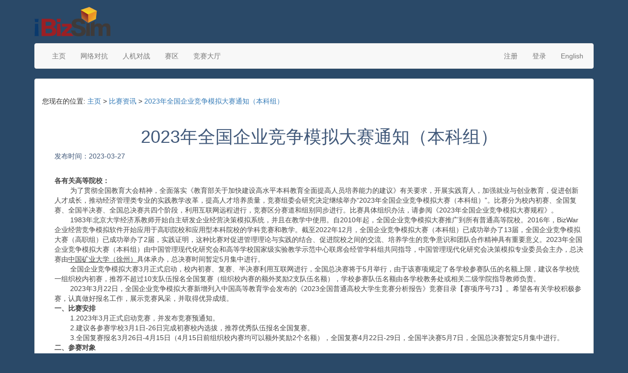

--- FILE ---
content_type: text/html; charset=utf-8
request_url: http://ibizsim.cn/main/news/248
body_size: 4439
content:
<!DOCTYPE html>
<html>
  <head>
    <title>iBizSim|企业竞争模拟|赛创新港</title>
    <meta content="text/html; charset=utf-8" http-equiv="Content-Type"> 
    <meta http-equiv="mobile-agent" content="format=html5;url=http://www.bizsim.cn/">
    <meta content="yes" name="apple-mobile-web-app-capable" />
    <meta name="viewport" content="width=device-width, initial-scale=1, maximum-scale=1, user-scalable=no">
    <meta http-equiv="X-UA-Compatible" content="IE=edge,Chrome=1" />
    <meta content="black" name="apple-mobile-web-app-status-bar-style" />
    <meta name="format-detection" content="telephone=no" />
    <link href="/stylesheets/bootstrap.min.css" rel="stylesheet" type="text/css" />
    <!--[if IE]>
    <link href="/stylesheets/bootstrap-ie6.css" rel="stylesheet" type="text/css" />
    <![endif]-->
    <link href="/stylesheets/application.css" rel="stylesheet" type="text/css" />
    <script src="/javascripts/jquery.min.js" type="text/javascript"></script>
    <script src="/javascripts/bootstrap.min.js" type="text/javascript"></script>
    <script src="/javascripts/rails.js" type="text/javascript"></script>
</head>

	<body>
		<div class="container">
			<div id="logo">
	<a href="/" id="sitename">
			<img src="/images/157x72bizsim.png">
	</a>
</div>
<div class="clear"></div>
<nav class="navbar navbar-default">
	<ul class="nav navbar-nav">
    <li >
        <a href="/">主页</a>
    </li>
    <li >
        <a href="/games/duikang">网络对抗</a>
    </li>
    <li >
        <a href="/games/man_machine">人机对战</a>
    </li>
    <li >
        <a href="/games/list_section">赛区</a>
    </li>
    <li >
        <a href="/games/hall">竞赛大厅</a>
    </li>
    <!--
    <li >
        <a href="/train/all">新手训练营</a>
    </li>
    -->
</ul>
	<ul class="nav navbar-nav navbar-right">
			<li><a href="/users/new">注册</a></li>
			<li><a href="/main/login">登录</a></li>
			<li><a href="http://en.ibizsim.cn">English</a></li>
	</ul>
	<div class="clear"></div>
</nav>

			<div class="panel panel-default round">
				<div class="panel-body">
					<div id="site-nav">
<br/>
您现在的位置: <a href="/main/index">主页</a> > <a href="/main/newsgroup/4">比赛资讯</a>
 > <a href="/main/news/248">2023年全国企业竞争模拟大赛通知（本科组）</a>
<br/><br/>
</div>

<div id="text_bottom">

<div id="news">
          <div style="text-align:center"><h1>2023年全国企业竞争模拟大赛通知（本科组）</h1></div>
    <div class="article_tile">
        发布时间：2023-03-27
    </div>
    <div class="article">
       <p> </p>
<p><span style="color: #454545; font-family: 微软雅黑, 宋体, Verdana, Arial, Helvetica, sans-serif;"><strong>各有关高等院校：</strong><br />        为了贯彻全国教育大会精神，全面落实《教育部关于加快建设高水平本科教育全面提高人员培养能力的建议》有关要求，开展实践育人，加强就业与创业教育，促进创新人才成长，推动经济管理类专业的实践教学改革，提高人才培养质量，竞赛组委会研究决定继续举办“2023年全国企业竞争模拟大赛（本科组）”。比赛分为校内初赛、全国复赛、全国半决赛、全国总决赛共四个阶段，利用互联网远程进行，竞赛区分赛道和组别同步进行。比赛具体组织办法，请参阅《2023年全国企业竞争模拟大赛规程》。</span><br style="color: #454545; font-family: 微软雅黑, 宋体, Verdana, Arial, Helvetica, sans-serif;" /><span style="color: #454545; font-family: 微软雅黑, 宋体, Verdana, Arial, Helvetica, sans-serif;">        </span><span style="color: #454545; font-family: 微软雅黑, 宋体, Verdana, Arial, Helvetica, sans-serif;">1983年北京大学经济系教师开始自主研发企业经营决策模拟系统，并且在教学中使用。自2010年起，全国企业竞争模拟大赛推广到所有普通高等院校。2016年，BizWar企业经营竞争模拟软件开始应用于高职院校和应用型本科院校的学科竞赛和教学。截至2022年12月，全国企业竞争模拟大赛（本科组）已成功举办了13届，全国企业竞争模拟大赛（高职组）已成功举办了2届，实践证明，这种比赛对促进管理理论与实践的结合、促进院校之间的交流、培养学生的竞争意识和团队合作精神具有重要意义。2023年全国企业竞争模拟大赛（本科组）由中国管理现代化研究会和高等学校国家级实验教学示范中心联席会经管学科组共同指导，中国管理现代化研究会决策模拟专业委员会主办，总决赛由<span style="text-decoration: underline;">中国矿业大学（徐州）</span>具体承办，总决赛时间暂定5月集中进行。</span><br style="color: #454545; font-family: 微软雅黑, 宋体, Verdana, Arial, Helvetica, sans-serif;" /><span style="color: #454545; font-family: 微软雅黑, 宋体, Verdana, Arial, Helvetica, sans-serif;">        </span><span style="color: #454545; font-family: 微软雅黑, 宋体, Verdana, Arial, Helvetica, sans-serif;">全国企业竞争模拟大赛3月正式启动，校内初赛、复赛、半决赛利用互联网进行，全国总决赛将于5月举行，由于该赛项规定了各学校参赛队伍的名额上限，建议各学校统一组织校内初赛，推荐不超过10支队伍报名全国复赛（组织校内赛的额外奖励2支队伍名额），学校参赛队伍名额由各学校教务处或相关二级学院指导教师负责。</span><br style="color: #454545; font-family: 微软雅黑, 宋体, Verdana, Arial, Helvetica, sans-serif;" /><span style="color: #454545; font-family: 微软雅黑, 宋体, Verdana, Arial, Helvetica, sans-serif;">        </span><span style="color: #454545; font-family: 微软雅黑, 宋体, Verdana, Arial, Helvetica, sans-serif;">2023年3月22日，全国企业竞争模拟大赛新增列入中国高等教育学会发布的《2023全国普通高校大学生竞赛分析报告》竞赛目录【赛项序号73】。希望各有关学校积极参赛，认真做好报名工作，展示竞赛风采，并取得优异成绩。<br /><strong>一、比赛安排</strong></span><br style="color: #454545; font-family: 微软雅黑, 宋体, Verdana, Arial, Helvetica, sans-serif;" /><span style="color: #454545; font-family: 微软雅黑, 宋体, Verdana, Arial, Helvetica, sans-serif;">        </span><span style="color: #454545; font-family: 微软雅黑, 宋体, Verdana, Arial, Helvetica, sans-serif;">1.2023年3月正式启动竞赛，并发布竞赛预通知。</span><br style="color: #454545; font-family: 微软雅黑, 宋体, Verdana, Arial, Helvetica, sans-serif;" /><span style="color: #454545; font-family: 微软雅黑, 宋体, Verdana, Arial, Helvetica, sans-serif;">        </span><span style="color: #454545; font-family: 微软雅黑, 宋体, Verdana, Arial, Helvetica, sans-serif;">2.建议各参赛学校3月1日-26日完成初赛校内选拔，推荐优秀队伍报名全国复赛。</span><br style="color: #454545; font-family: 微软雅黑, 宋体, Verdana, Arial, Helvetica, sans-serif;" /><span style="color: #454545; font-family: 微软雅黑, 宋体, Verdana, Arial, Helvetica, sans-serif;">        </span><span style="color: #454545; font-family: 微软雅黑, 宋体, Verdana, Arial, Helvetica, sans-serif;">3.全国复赛报名3月26日-4月15日（4月15日前组织校内赛均可以额外奖励2个名额），全国复赛4月22日-29日，全国半决赛5月7日，全国总决赛暂定5月集中进行。<br /><strong>二、参赛对象</strong></span><br style="color: #454545; font-family: 微软雅黑, 宋体, Verdana, Arial, Helvetica, sans-serif;" /><span style="color: #454545; font-family: 微软雅黑, 宋体, Verdana, Arial, Helvetica, sans-serif;">        </span><span style="color: #454545; font-family: 微软雅黑, 宋体, Verdana, Arial, Helvetica, sans-serif;">高校在校注册的本科生报名参加全国企业竞争模拟大赛（本科组），每名参赛选手只能报名参加一支队伍，每支队伍只能报名参加企业运营赛道或者企业决策赛道任一个赛道，高职组与本科组竞赛同步进行。中国赛区以外的参赛团队可以利用互联网远程参赛，优秀参赛团队可以由中国管理现代化研究会决策模拟专委会推荐参加统一的中国赛区总决赛。<br /><strong>三、组队方式</strong></span><br style="color: #454545; font-family: 微软雅黑, 宋体, Verdana, Arial, Helvetica, sans-serif;" /><span style="color: #454545; font-family: 微软雅黑, 宋体, Verdana, Arial, Helvetica, sans-serif;">        </span><span style="color: #454545; font-family: 微软雅黑, 宋体, Verdana, Arial, Helvetica, sans-serif;">比赛为团体赛，以学校为单位组队参赛，不得跨校组队。每支参赛队由3名具有参赛资格的参赛选手和1-2名指导教师组成。参赛队选手分别扮演：总经理、财务经理、生产经理、营销经理（可兼任）等。参赛报名成员顺序为获奖证书团队成员次序，比赛全程不可修改。<br /><strong>四、比赛费用</strong></span><br style="color: #454545; font-family: 微软雅黑, 宋体, Verdana, Arial, Helvetica, sans-serif;" /><span style="color: #454545; font-family: 微软雅黑, 宋体, Verdana, Arial, Helvetica, sans-serif;">        </span><span style="color: #454545; font-family: 微软雅黑, 宋体, Verdana, Arial, Helvetica, sans-serif;">各学校组织校内赛推选优秀队伍报名全国复赛，每支队伍须缴纳报名费280元，专用于大赛的组织与奖励。报名费缴纳流程及具体要求详见比赛规程说明。<br /><strong>五、比赛平台</strong></span><br style="color: #454545; font-family: 微软雅黑, 宋体, Verdana, Arial, Helvetica, sans-serif;" /><span style="color: #454545; font-family: 微软雅黑, 宋体, Verdana, Arial, Helvetica, sans-serif;">        </span><span style="color: #454545; font-family: 微软雅黑, 宋体, Verdana, Arial, Helvetica, sans-serif;">全国企业竞争模拟大赛（本科组）企业运营赛道采用新版BizWar企业经营竞争模拟软件，系统综合评价指标包括：上期分数、普通股股东权益、本期销售收入、本期净利润、本期人均净利润、本期投资回报率、累积纳税、累积普通股股利等十多项指标，比赛网址http://www.bizwar.cn。全国企业竞争模拟大赛（本科组）企业决策赛道采用新版iBizSim企业竞争模拟软件，系统综合评价指标包括：本期利润、市场占有率、累计纳税、累计分红、净资产、人均利润率、资本利润率等，比赛网址http://www.ibizsim.cn。</span><br style="color: #454545; font-family: 微软雅黑, 宋体, Verdana, Arial, Helvetica, sans-serif;" /><span style="color: #454545; font-family: 微软雅黑, 宋体, Verdana, Arial, Helvetica, sans-serif;">        </span><span style="color: #454545; font-family: 微软雅黑, 宋体, Verdana, Arial, Helvetica, sans-serif;">北京金益博文科技有限公司提供竞赛软件平台和技术支持，各参赛学校可申请软件管理员账号组织校内赛，软件账号有效期30天。<br /><strong>六、联系方式</strong></span><br style="color: #454545; font-family: 微软雅黑, 宋体, Verdana, Arial, Helvetica, sans-serif;" /><span style="color: #454545; font-family: 微软雅黑, 宋体, Verdana, Arial, Helvetica, sans-serif;">        </span><span style="color: #454545; font-family: 微软雅黑, 宋体, Verdana, Arial, Helvetica, sans-serif;"><strong>全国企业竞争模拟大赛组委会</strong></span><br style="color: #454545; font-family: 微软雅黑, 宋体, Verdana, Arial, Helvetica, sans-serif;" /><span style="color: #454545; font-family: 微软雅黑, 宋体, Verdana, Arial, Helvetica, sans-serif;">        </span><span style="color: #454545; font-family: 微软雅黑, 宋体, Verdana, Arial, Helvetica, sans-serif;">报名咨询：010-68947879，13366902935</span><br style="color: #454545; font-family: 微软雅黑, 宋体, Verdana, Arial, Helvetica, sans-serif;" /><span style="color: #454545; font-family: 微软雅黑, 宋体, Verdana, Arial, Helvetica, sans-serif;">        </span><span style="color: #454545; font-family: 微软雅黑, 宋体, Verdana, Arial, Helvetica, sans-serif;">崔振国，13001099851，QQ：380506860</span><br style="color: #454545; font-family: 微软雅黑, 宋体, Verdana, Arial, Helvetica, sans-serif;" /><span style="color: #454545; font-family: 微软雅黑, 宋体, Verdana, Arial, Helvetica, sans-serif;">        </span><span style="color: #454545; font-family: 微软雅黑, 宋体, Verdana, Arial, Helvetica, sans-serif;">柏运童，19855329523，QQ：2397073154</span><br style="color: #454545; font-family: 微软雅黑, 宋体, Verdana, Arial, Helvetica, sans-serif;" /><span style="color: #454545; font-family: 微软雅黑, 宋体, Verdana, Arial, Helvetica, sans-serif;">        </span><span style="color: #454545; font-family: 微软雅黑, 宋体, Verdana, Arial, Helvetica, sans-serif;">官方微信订阅号：企业竞争模拟大赛</span><br style="color: #454545; font-family: 微软雅黑, 宋体, Verdana, Arial, Helvetica, sans-serif;" /><span style="color: #454545; font-family: 微软雅黑, 宋体, Verdana, Arial, Helvetica, sans-serif;">        </span><span style="color: #454545; font-family: 微软雅黑, 宋体, Verdana, Arial, Helvetica, sans-serif;">大赛组委会邮箱：ibizsim@163.com</span><br style="color: #454545; font-family: 微软雅黑, 宋体, Verdana, Arial, Helvetica, sans-serif;" /><span style="color: #454545; font-family: 微软雅黑, 宋体, Verdana, Arial, Helvetica, sans-serif;">        </span><span style="color: #454545; font-family: 微软雅黑, 宋体, Verdana, Arial, Helvetica, sans-serif;">附件：</span></p>
<table style="color: #454545; font-family: 微软雅黑, 宋体, Verdana, Arial, Helvetica, sans-serif; font-size: 14px; width: 450px;">
<tbody>
<tr>
<td width="20" height="30"><a style="text-decoration-line: none; color: #5c5c5c;" href="http://www.ibizsim.com.cn/uploads/soft/230327/1-23032GU307.pdf" target="_blank"><img src="http://www.ibizsim.com.cn/plus/img/addon.gif" alt="" align="middle" border="0" /></a></td>
<td><a style="text-decoration-line: none; color: #5c5c5c;" href="http://www.ibizsim.com.cn/uploads/soft/230327/1-23032GU307.pdf" target="_blank"><span style="color: #0000cd;"><span style="text-decoration: underline;">2023年全国企业竞争模拟大赛通知+规程[本科组]</span></span></a></td>
</tr>
</tbody>
</table>
<table style="color: #454545; font-family: 微软雅黑, 宋体, Verdana, Arial, Helvetica, sans-serif; font-size: 14px; width: 450px;">
<tbody>
<tr>
<td width="20" height="30"><a style="text-decoration-line: none; color: #5c5c5c;" href="http://www.ibizsim.com.cn/uploads/soft/230327/1-23032G62319.doc" target="_blank"><span style="color: #0000cd;"><img src="http://www.ibizsim.com.cn/plus/img/addon.gif" alt="" align="middle" border="0" /></span></a></td>
<td><a style="text-decoration-line: none; color: #5c5c5c;" href="http://www.ibizsim.com.cn/uploads/soft/230327/1-23032G62319.doc" target="_blank"><span style="color: #0000cd;"><span style="text-decoration: underline;">2023年全国企业竞争模拟大赛软件试用申请表[2个软件]</span></span></a></td>
</tr>
</tbody>
</table>
<p>      2023年3月26日﻿</p> 
    </div>
</div>
</div> 
				</div>
			</div>
			<div class="panel panel-default round">
    <div class="panel-body">
        <div id="footer_left">
                全国企业竞争模拟大赛组委会
            <span class="foot_tip" id="foot_tip"></span>
        </div>
        <div id="footer_right">
            <a href="https://beian.miit.gov.cn">京ICP备09047967号-6</a>
        </div>
        <div class="clear"></div>
    </div>
</div>

		</div>
	</body>
</html>


--- FILE ---
content_type: text/css
request_url: http://ibizsim.cn/stylesheets/application.css
body_size: 7468
content:
body {background-color: #2A4968;}
.clear { clear: both;}
#logo {margin: 1em 0em 1em 0em; float: left;}
#notice {float: left; margin: 2em 0em 0em 24em;}
#text_top {padding:0 30px 20px 30px; font-size:1.2em; line-height:1.6em; color:#405879;}
#first_col {width:32%; float:left; padding: 0 1em; margin-left: 20px;}
#first_col h2 {color:#c45d14; border-bottom:1px solid #5d5d5d; padding-bottom:10px;font-family:"å®‹ä½“";font-size:	14px;}
#first_col h2 a {color:#c45d14; }
#first_col ul li a {color:#c45d14; }
#second_col {width:32%; float:left; padding: 0 1em;}
#second_col h2 {color:#649310; border-bottom:1px solid #5d5d5d; padding-bottom:10px;font-family:"å®‹ä½“";font-size: 14px;}
#second_col h2 a {color:#649310; }
#second_col ul li a {color:#649310; }
#third_col {width:31%; float:left; padding: 0 1em;}
#third_col h2 {color:#157590; border-bottom:1px solid #5d5d5d; padding-bottom:10px;font-family:"å®‹ä½“";font-size:	14px;}
#third_col h2 a {color:#157590; }
#third_col ul li a {color:#157590; }
#footer_left {text-align: left; float: left;}
#footer_right {text-align: left; text-align: right; float: right;}



.pagination {
    padding: 0.5em;
    width: 100%;
    text-align: center;
}

.pagination a, .pagination a:link, .pagination a:visited {
    padding: 0.2em 0.4em;
    margin: 0.1em;
    border: 1px solid #aaaadd;
    text-decoration: none;
    color: #006699;
}

.pagination a:hover, .pagination a:active {
    border: 1px solid #006699;
    color: #000;
    text-decoration: none;
}

.pagination span.current {
    padding: 0.2em;
    margin: 0.1em;
    border: 1px solid #006699;
    font-weight: bold;
    background-color: #006699;
    color: #FFF;
}

.pagination span.disabled {
    padding: 0.2em;
    margin: 0.1em;
    border: 1px solid #eee;
    color: #ddd;
}


#newsgroup {float:left; width:20%; border:1px solid #FFFFFF}
#newsgroup ul li{line-height:1em;}
#news {float:right; margin:auto; width:98%; padding:0.2em; color:#405879;}
#news ul li {line-height:2em;}

div#welcome_user {
  height: 100%; color: red; padding: 15px;
}
<!--[if IE]>
div#welcome_user {
  height: 100%; color: red; padding: 10px;
}
<![endif]-->

#mygames_nav
{
  margin-left: 0.2em;
}

div.sdmenu {
  font-family: Arial, sans-serif;
  font-size: 14px;
  padding-bottom: 10px;
  /*
  background: url(bottom.gif) no-repeat  right bottom;
  */
  color: #fff;
}
div.sdmenu div {
  background: url(title.gif) repeat-x;
  overflow: hidden;
}
div.sdmenu div:first-child {
  /*background: url(toptitle.gif) no-repeat;  modify by lmx*/
  background: url(title.gif) repeat-x;
}
div.sdmenu div.collapsed {
  height: 25px;
}
div.sdmenu div span {
  display: block;
  padding: 5px 25px;
  font-weight: bold;
  color: white;
  background: url(expanded.gif) no-repeat 10px center #2A4968;
  cursor: default;
  border-bottom: 1px solid #ddd;
}
div.sdmenu div.collapsed span {
  background-image: url(collapsed.gif);
}
div.sdmenu div a {
  padding: 8px 12px;
  background: #eee;
  display: block;
  border-bottom: 1px solid #ddd;
  font-size: 14px;
  color: #777;
}
div.sdmenu div a.current {
  background : #ccc;
}
div.sdmenu div a:hover {
  background : #333 url(linkarrow.gif) no-repeat right center;
  color: #fff;
  text-decoration: none;
}

#lpan
{
    background-image: url(/images/welcome.jpg);
    width: 838px;
    height: 672px;
}

#lpan #top
{
    position:relative;
    top: 45px;
    left: 40px;
    width: 700px;
    height: 150px;
    text-align: left;
}

#lpan #top h1
{
  text-align: center;
    color: #B03023;
    font-size: 24px;
}

#lpan #top p
{
    margin-top: -3px;
    font-size: 16px;
    line-height: 26px;
    text-indent: 1cm;
}

#lpan #bottom
{
    position:relative;
    top: 95px;
    left: 0px;
    width: 760px;
    height: 370px;
    text-align: left;
}
#workroom
{
    background-image: url(/images/workroom.gif);
    height: 500px;
    background-color: #73A2d6; 
    padding: 0;
    margin: 0;
    position: relative;
}     

#main_workroom
{
    background-color: gray; 
    overflow-y: hidden;
}

#workroom_scalar
{
    float: left;
    margin-top: 256px;
    margin-left: 10px;
    color: black;
}

#workroom_scalar table tr
{
    height:29px;
}

#workroom_scalar table tr td
{
    font: normal 13px "宋体"; /* Change 13px as desired */
    font-weight: bold;
}

.expand-up {
  position: absolute;
  float: right;

  right: 14px;
  top: 350px;
  font-family:Arial, Helvetica, sans-serif;
  line-height:normal;
  overflow:visible;
  color: white;
  font-weight: bold;
}

.expand-up ul {
  margin-left:10px;
}
.expand-up ul li {
  float:left;
  list-style-type:none;
  /* create a reserved space for expanded image to make this work in ie */
  padding-top:65px;
  /* margin to place the menu at the bottom */
  margin-top:15px;
  margin-left: 10px;
}
.expand-up ul li a {
  text-decoration:none;
}
.expand-up ul li a img {
  width:64px;  /* initial width of images, 50% of width */
  height:64px; /* initial height of images, 50% of height */
  border:none;
}
/* initially, don't show the label inside <span> tag */
.expand-up ul li a span {
  display:none;
}
.expand-up ul li:hover a span {
  /* show item label on mouse hover */
  display:block;
  font-size:14px;
  text-align:center;
  color:#fff;
  /* move label up to move image up */
  margin-top:-65px;
}
/* expand the image to 100% on mouse hover.
** again, ideal dimension of image is equal to width and height below
*/
.expand-up ul li:hover a img {
  width:128px;
  height:128px;
}
/* expand the image next to the right of active image to 60% using + selector */
.expand-up ul li:hover + li a img {
  width:60px;
  height:60px;
  /* move image up by 10px so bottom aligns with other images */
  margin-top:-10px;
}
/* expand the image second to the right of active image to 55% using + selectors */
.expand-up ul li:hover + li + li a img {
  width:55px;
  height:55px;
  /* move image up by 5px so bottom aligns with the other items */
  margin-top:-5px;
}



#new_decisions
{
    padding-left:10px;
    padding-top:5px;
    float:left;
}

#new_decisions th {
    text-align:center;
}


#new_decisions #help
{
    float:left; 
    width:603px;
}

.padding_div
{
    padding: 10px;
}

#workroom_summary
{
    position:absolute;
    width: 350px;
    height: 40px;
    left: 26px;
    top: 451px;
    color: white;
    font-size: 14px;
 /*   line-height: 22px;  */
}

#workroom_function
{
    position: absolute;
    float:right;
    right: 16px;
    width: 370px;
    text-align: center;
    padding: 8px 0;
    z-index: 90;
    font-size: 1em;
}

#workroom_rumor
{
    position: absolute;
    top: 75px;
    float:right;
    right: 16px;
    width: 540px;
}


.shadow{
    border:1px solid silver;
    font:10pt arial;
    position:relative;
    background:white;
    z-index:100;
    padding: 6px 10px 6px 10px; 
    margin-bottom: 10px;
    background: #E9F2F5;
    clear: right;
}

.shadow_inner{
    overflow:hidden;
    position:absolute;
    top: -1000px;
    filter:alpha(Opacity=10); /*modify to change the shade solidity/opacity, same as below*/
    opacity:0.1; /*firefox 1.5 opacity*/
    -moz-opacity:0.1; /*mozilla opacity*/
    -khtml-opacity:0.1; /*opacity*/
    z-index:10
}

.navbar {
  padding: 0px 20px;
}
.navbar .navbar-right{
  float: right;
}

#footer_left .foot_tip {
  margin-left:20px; 
  font-size: 12px; 
  color: #999
}

.biz_left {
  float: left;
  width: 14%;
  margin-right: 1em;
}

.biz_right {
  float: left;
  width: 84%;
}
